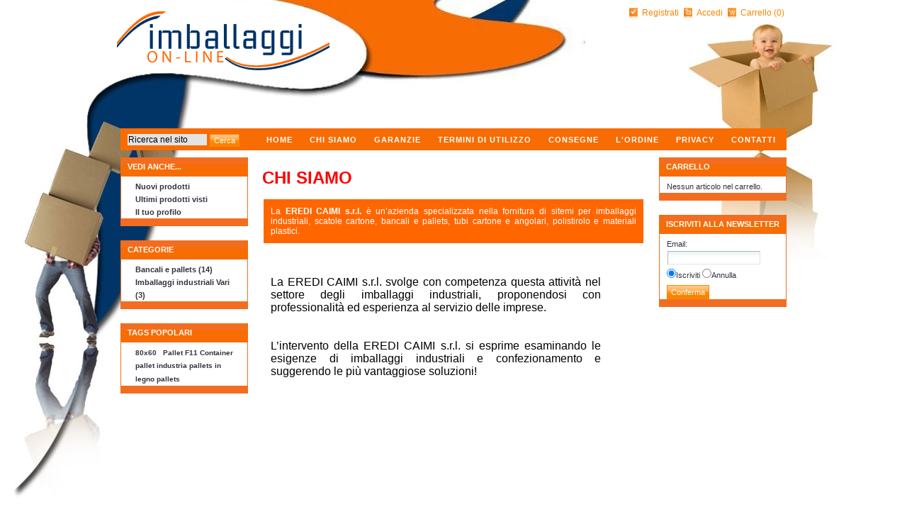

--- FILE ---
content_type: text/html; charset=utf-8
request_url: http://imballaggi-on-line.com/aboutus.aspx
body_size: 18798
content:


<!DOCTYPE html PUBLIC "-//W3C//DTD XHTML 1.0 Transitional//EN" "http://www.w3.org/TR/xhtml1/DTD/xhtml1-transitional.dtd">
<html xmlns="http://www.w3.org/1999/xhtml">
<head id="ctl00_ctl00_Head1"><title>
	Imballaggi di ErediCaimi
</title><meta name="description" content="Imballaggi industriali di ErediCaimi" /><meta name="keywords" content="Imballaggi industriali" /><link href="App_Themes/darkOrange/styles.css" type="text/css" rel="stylesheet" />
<!--Powered by Weblink srl - http://www.weblink.it-->
<!--Copyright (c) 2008-2010-->

<!--Powered by Weblink srl - http://www.weblink.it-->
<!--Copyright (c) 2008-2010-->
</head>
<body>
    <form name="aspnetForm" method="post" action="aboutus.aspx" onsubmit="javascript:return WebForm_OnSubmit();" id="aspnetForm">
<div>
<input type="hidden" name="__EVENTTARGET" id="__EVENTTARGET" value="" />
<input type="hidden" name="__EVENTARGUMENT" id="__EVENTARGUMENT" value="" />
<input type="hidden" name="__VIEWSTATE" id="__VIEWSTATE" value="IDCCh7YcSQeWf2tJts49KM4Nv3b+LhdOB12tCL872VC+u5Dp9Gf6HNpLdwvnwz+YmiLXfuTq5dkbaflF/eJGr76y/[base64]/[base64]/shLaRjjI3EwpKReoJbscsyGwH/tpWm2ebGKgN1/KIqAIpO3SE36yhem15dxrSn+GLcRn6UiudfHHubN1FgNupxWUy8XOHXqtJ6ufuCKjX6W/rL3yeKXZTepq6JFg919MPOgRkYuYdwdoHO2zHqA2yQFPkaimjLJfrXjv1K//WXEKpjxxLIrtBOxRcU2xeHlejygYh5+EW2akPKrovEg/Mji4bk4q8u7ee7rZRFhbeXawTLzfQFzyYjhWokDuI8kubutnLMjOcOy6irNuvHSHNxZmyN6s/[base64]/P1eJg4q35CcCZ0hdanyogaxX7uhrUWeHy2Xq0ym5m8JQiZ9jkS5R6ukwBWy3SKAD/yoJiesDIgdGLKB9cAK56KGMIMUrSKp87RwSBfAStvUBeazjdgudWWv9WyWmblpL55zKB+hUusPWvnVJDHLO9GP5FK3Le4sLHf8XsA2CgZyux5NKeEJ0gq1e88JLKRWF0e/CB2powG38u26CqUoGSxgghldaVEHoEHFZNqUx4XE+udavz/SbQ+G2TAOAfLimQ6cFkQ1PPJPVKxfKlkwPbM7y9nXq4GR+tJaTqK//bCClpyT5wjS3ylmu3RQlArqYjCjpv6XWyJwA1lg4y7RAqhP2hAUKArjePBlU16CVkHkA3656G1XFam7O/s9XzAO5uOKMIgwzr6ABl5X3Y/MaUXTTf6WRESbM6RF9/TJ3c/DazZrz2dY/wnKK9DI4BWXVHi79v3HefUcHMTCkmS//7UNG1yfhTFF/68daO9+sQpggzY98F8u0ImAUZYxSMUCYvzr0BQ+vQk4urLMaT1c9JWedQB3JC6KCULncA7Rps+yFDUN0UPx6qTYUxJNJK/SYxte6CgDNMBD/SJPejRq6LlRczswImT5cCux/wWratN7CEXWQ05M29snbXq3e1/7UJnJajnot8BXFQ5GHfI1zhfKBjZKmKkwQtmukU0v1TGVPDcP68oVIdJEw9u1tk5I6b+dxshZXOtUMbD72V5qDiNCD/ODuh5ysumR8ssPfq954xw8PSlqhtt0GFWFekToZcrcZVXcQRYOc4S0ER74zMxpBGHGRQFTCF+vkRBc9y5gU6oAzzY=" />
</div>

<script type="text/javascript">
//<![CDATA[
var theForm = document.forms['aspnetForm'];
if (!theForm) {
    theForm = document.aspnetForm;
}
function __doPostBack(eventTarget, eventArgument) {
    if (!theForm.onsubmit || (theForm.onsubmit() != false)) {
        theForm.__EVENTTARGET.value = eventTarget;
        theForm.__EVENTARGUMENT.value = eventArgument;
        theForm.submit();
    }
}
//]]>
</script>


<script src="/WebResource.axd?d=NvFi_IftS6ECDdhgLJyq8HmysFOw9W2kUx_9EahtgyrnK4ti7sllJfQKnQZtvBTjV7Q0LcEXLcYPzWXSu1c8Eycs575bZonhBoNwjzeLxoQ1&amp;t=634312025593538750" type="text/javascript"></script>


<script src="http://imballaggi-on-line.com/Scripts/public.js" type="text/javascript"></script>
<script src="/WebResource.axd?d=GTBWVb6HL7D9LFV3A5Vx7WoVyLa51jt1n0omosv7pNuskHCwgsSIwUDFIYPqG1EGIAV57fr4n60h5CRzVYC4gzzv47Kq7KKARBRABFkUugI1&amp;t=634312025593538750" type="text/javascript"></script>
<script type="text/javascript">
//<![CDATA[
function WebForm_OnSubmit() {
if (typeof(ValidatorOnSubmit) == "function" && ValidatorOnSubmit() == false) return false;
return true;
}
//]]>
</script>

<div>

	<input type="hidden" name="__VIEWSTATEENCRYPTED" id="__VIEWSTATEENCRYPTED" value="" />
	<input type="hidden" name="__EVENTVALIDATION" id="__EVENTVALIDATION" value="9J8cAqZYLEzmMNqbOdHv/cXlXEfyKJiQpTQ4me8E6LajouospEHb2dsVsnh7PxiP5C2pOLs6+91DTWz1SGiIqrcUVV5Higw2J3s2onQn7z5LgMu7776mX5Q+GjRcenSkdWXZaY/2mJ8xssIs+s3oig==" />
</div>
    <div class="master-wrapper-page">
        <div class="master-wrapper-content">
            

<div class="header">
    <div class="header-logo">
        <a href="http://imballaggi-on-line.com/" class="logo">&nbsp; </a>
    </div>
    <div class="header-links-wrapper">
        <div class="header-links">
            <ul>
                
                        <li><a href="/register.aspx" class="ico-register">
                            Registrati</a></li>
                        <li><a href="/login.aspx" class="ico-login">
                            Accedi</a></li>
                    
                <li><a href="http://imballaggi-on-line.com/shoppingcart.aspx" class="ico-cart">
                    Carrello
                </a><a href="http://imballaggi-on-line.com/shoppingcart.aspx">(0)</a>
                </li>
                
            </ul>
        </div>
    </div>
    <div class="header-selectors-wrapper">
        <div class="header-taxDisplayTypeSelector">
            
        </div>
        <div class="header-currencyselector">
            
        </div>
        <div class="header-languageselector">
            
        </div>
    </div>
</div>

            
<div class="headermenu">
    <div class="searchbox">
        
<ul>
    <li>
        <input name="ctl00$ctl00$ctrlHeaderMenu$ctrlSearchBox$txtSearchTerms" type="text" value="Ricerca nel sito" id="ctl00_ctl00_ctrlHeaderMenu_ctrlSearchBox_txtSearchTerms" class="searchboxtext" onfocus="if(this.value==&#39;Ricerca nel sito&#39;)this.value=&#39;&#39;" onkeydown="if(event.which || event.keyCode){if ((event.which == 13) || (event.keyCode == 13)) {document.getElementById(&#39;ctl00_ctl00_ctrlHeaderMenu_ctrlSearchBox_btnSearch&#39;).click();return false;}} else {return true}; " />&nbsp;
    </li>
    <li>
        <input type="submit" name="ctl00$ctl00$ctrlHeaderMenu$ctrlSearchBox$btnSearch" value="Cerca" id="ctl00_ctl00_ctrlHeaderMenu_ctrlSearchBox_btnSearch" class="searchboxbutton" />
    </li>
</ul>

    </div>
    <ul class="topmenu">
        <li><a href="http://imballaggi-on-line.com/">
            Home</a> </li>
            <li><a href="/aboutus.aspx">
                Chi Siamo</a></li>
                 <li><a href="/Garanzie.aspx">
                Garanzie</a></li>
     <li><a href="/conditionsinfo.aspx">
                Termini di utilizzo</a></li>
                <li><a href="/Consegna.aspx">
                Consegne</a></li>
                <li><a href="/ordine.aspx">
                L'ordine</a></li>
                   <li><a href="/privacyinfo.aspx">
                Privacy</a></li>
        
        
        <li><a href="/contactus.aspx">
            Contatti</a> </li>  
  
    </ul>
</div>

            
    <div class="master-wrapper-leftside-3">
        
         
<div class="block block-info">
    <div class="title">
        VEDI ANCHE...
    </div>
    <div class="clear">
    </div>
    <div class="listbox">
        <ul>
           
           
            
            <li><a href="/recentlyaddedproducts.aspx">
                Nuovi prodotti</a></li>
            
            <li><a href="/recentlyviewedproducts.aspx">
                Ultimi prodotti visti</a></li>
            
           
           
         
            
       
                <li><a href="http://imballaggi-on-line.com/account.aspx">
            Il tuo profilo</a> </li>
               
            
        </ul>
    </div>
</div>

            <div class="clear">
            </div>
            
<div class="block block-category-navigation">
    <div class="title">
        Categorie
    </div>
    <div class="clear"></div>
    <div class="listbox">
        <ul>
            <li class="inactive"><a href="http://imballaggi-on-line.com/category/54-bancali-e-pallets.aspx">Bancali e pallets (14)</a></li><li class="inactive"><a href="http://imballaggi-on-line.com/category/63-imballaggi-industriali-vari.aspx">Imballaggi industriali Vari (3)</a></li>
        </ul>
    </div>
</div>

            <div class="clear">
            </div>
            
            <div class="clear">
            </div>
            
<div class="block block-popular-tags">
    <div class="title">
        Tags popolari
    </div>
    <div class="clear">
    </div>
    <div class="listbox">
        
                <div class="tags">
                    <ul>
                        
                <li><a style='font-size: 90%' href="http://imballaggi-on-line.com/producttag/22-80x60.aspx">
                    80x60</a>&nbsp;&nbsp;</li>
            
                <li><a style='font-size: 90%' href="http://imballaggi-on-line.com/producttag/21-pallet-f11-container.aspx">
                    Pallet F11 Container</a>&nbsp;&nbsp;</li>
            
                <li><a style='font-size: 90%' href="http://imballaggi-on-line.com/producttag/20-pallet-industria-pallets-in-legno-pallets.aspx">
                    pallet industria pallets in legno pallets</a>&nbsp;&nbsp;</li>
            
                    </ul>
                </div>
            
    </div>
</div>
 
            <div class="clear">
            </div>
           
                       
        
    </div>
    <div class="master-wrapper-center-3">
        <div class="master-wrapper-cph-3">
            
    
<div class="htmlcontent">
    <div class="htmlcontent-title">
        <h2 class="htmlcontent-header">
            </h2>
    </div>
    <div class="clear">
    </div>
    <div class="htmlcontent-body">
        
        <h1 align="left" style="text-align: left"><span style="color: rgb(255,0,0)">CHI SIAMO</span></h1>
<div>&nbsp;
<table width="100%" cellspacing="2" cellpadding="10" border="0">
    <tbody>
        <tr>
            <td bgcolor="#ff6600" style="text-align: justify">
            <div><span style="color: rgb(255,255,255)">La </span><strong style="color: rgb(255,255,255)">EREDI CAIMI s.r.l.</strong><span style="color: rgb(255,255,255)"> &egrave; un&rsquo;azienda specializzata nella fornitura di sitemi per imballaggi industriali, scatole cartone, bancali e pallets, tubi cartone e angolari, polistirolo e materiali plastici.</span></div>
            </td>
        </tr>
    </tbody>
</table>
</div>
<div><br />
<table width="100%" cellspacing="2" cellpadding="10" border="0" style="text-align: justify">
    <tbody>
        <tr>
            <td><span style=" font-size: large">
            <div style=" font-size: medium">&nbsp;</div>
            <div align="left" style="font-size: medium">
            <div style="text-align: justify">La EREDI CAIMI s.r.l. svolge con competenza questa attivit&agrave; nel settore degli imballaggi industriali, proponendosi con professionalit&agrave; ed esperienza al servizio delle imprese.&nbsp;</div>
            <div style="text-align: justify">&nbsp;</div>
            </div>
            <div style=" font-size: medium">
            <div align="left">&nbsp;</div>
            <div align="left" style="text-align: justify">L&rsquo;intervento della EREDI CAIMI s.r.l. si esprime esaminando le esigenze di imballaggi industriali e confezionamento e suggerendo le pi&ugrave; vantaggiose soluzioni!</div>
            </div>
            &nbsp;</span>&nbsp;</td>
            <td>&nbsp;</td>
            <td><span>&nbsp; </span></td>
        </tr>
        <tr>
            <td><iframe width="300" height="230" frameborder="0" allowfullscreen="" src="http://www.youtube.com/embed/z0p3OhnujD4"></iframe>
            <div align="center" style="text-align: justify">&nbsp;</div>
            </td>
            <td>&nbsp;</td>
            <td>&nbsp;</td>
        </tr>
    </tbody>
</table>
</div>
    </div>
</div>


        </div>
    </div>
    <div class="master-wrapper-rightside-3">
        
            
<div class="block block-shoppingcart">
    <div class="title">
        Carrello
    </div>
    <div class="clear">
    </div>
    <div class="listbox">
        Nessun articolo nel carrello.
        
        
    </div>
</div>

            <div class="clear">
            </div>
            
            <div class="clear">
            </div>
            
<div class="block block-newsletter">
    <div class="title">
        Iscriviti alla newsletter
    </div>
    <div class="clear">
    </div>
    <div class="listbox">
        <div id="ctl00_ctl00_cph1_cph3_ctrlNewsLetterSubscriptionBoxControl_pnlSubscribe">
            <span>Email</span>:
            <input name="ctl00$ctl00$cph1$cph3$ctrlNewsLetterSubscriptionBoxControl$txtEmail$txtValue" type="text" id="ctl00_ctl00_cph1_cph3_ctrlNewsLetterSubscriptionBoxControl_txtEmail_txtValue" class="textBox" />
<span id="ctl00_ctl00_cph1_cph3_ctrlNewsLetterSubscriptionBoxControl_txtEmail_rfvValue" style="color:Red;display:none;">*</span>
<span id="ctl00_ctl00_cph1_cph3_ctrlNewsLetterSubscriptionBoxControl_txtEmail_revValue" style="color:Red;display:none;">Formato email non valido</span>

            <div class="options">
                <input id="ctl00_ctl00_cph1_cph3_ctrlNewsLetterSubscriptionBoxControl_rbSubscribe" type="radio" name="ctl00$ctl00$cph1$cph3$ctrlNewsLetterSubscriptionBoxControl$NewsLetterSubscription" value="rbSubscribe" checked="checked" /><label for="ctl00_ctl00_cph1_cph3_ctrlNewsLetterSubscriptionBoxControl_rbSubscribe">Iscriviti</label>
                <input id="ctl00_ctl00_cph1_cph3_ctrlNewsLetterSubscriptionBoxControl_rbUnsubscribe" type="radio" name="ctl00$ctl00$cph1$cph3$ctrlNewsLetterSubscriptionBoxControl$NewsLetterSubscription" value="rbUnsubscribe" /><label for="ctl00_ctl00_cph1_cph3_ctrlNewsLetterSubscriptionBoxControl_rbUnsubscribe">Annulla</label>
            </div>
            <div class="clear">
            </div>
            <div class="buttons">
                <input type="submit" name="ctl00$ctl00$cph1$cph3$ctrlNewsLetterSubscriptionBoxControl$btnSubscribe" value="Conferma" onclick="javascript:WebForm_DoPostBackWithOptions(new WebForm_PostBackOptions(&quot;ctl00$ctl00$cph1$cph3$ctrlNewsLetterSubscriptionBoxControl$btnSubscribe&quot;, &quot;&quot;, true, &quot;NewsLetterSubscriptionValidation&quot;, &quot;&quot;, false, false))" id="ctl00_ctl00_cph1_cph3_ctrlNewsLetterSubscriptionBoxControl_btnSubscribe" class="newsletterbox-subscribebutton" />
            </div>
        </div>
        
    </div>
</div>

            <div class="clear">
            </div>
            
            <div class="clear">
            </div>
            
        
    </div>

            <div class="clear">
            </div>
        </div>
        
        
<div class="footer">
    <div class="footer-poweredby">
        Powered by <a href="http://www.nopcommerce.com/">nopCommerce</a>
        
    </div>
    <div class="footer-disclaimer">
        Copyright &copy; 2026 IMBALLAGGI ONLINE. tutti i diritti riservati.
    </div>
    <div class="footer-storetheme">EREDI CAIMI 21057 Olgiate Olona (Va) ITALY, Via G. Pascoli, 139/141 Tel. 0331 631396 Fax 0331 639100 P.IVA 00163690126 info@eredicaimi.it
        
    </div>
</div>

    </div>
    
<script type="text/javascript">
//<![CDATA[
var Page_Validators =  new Array(document.getElementById("ctl00_ctl00_cph1_cph3_ctrlNewsLetterSubscriptionBoxControl_txtEmail_rfvValue"), document.getElementById("ctl00_ctl00_cph1_cph3_ctrlNewsLetterSubscriptionBoxControl_txtEmail_revValue"));
//]]>
</script>

<script type="text/javascript">
//<![CDATA[
var ctl00_ctl00_cph1_cph3_ctrlNewsLetterSubscriptionBoxControl_txtEmail_rfvValue = document.all ? document.all["ctl00_ctl00_cph1_cph3_ctrlNewsLetterSubscriptionBoxControl_txtEmail_rfvValue"] : document.getElementById("ctl00_ctl00_cph1_cph3_ctrlNewsLetterSubscriptionBoxControl_txtEmail_rfvValue");
ctl00_ctl00_cph1_cph3_ctrlNewsLetterSubscriptionBoxControl_txtEmail_rfvValue.controltovalidate = "ctl00_ctl00_cph1_cph3_ctrlNewsLetterSubscriptionBoxControl_txtEmail_txtValue";
ctl00_ctl00_cph1_cph3_ctrlNewsLetterSubscriptionBoxControl_txtEmail_rfvValue.display = "Dynamic";
ctl00_ctl00_cph1_cph3_ctrlNewsLetterSubscriptionBoxControl_txtEmail_rfvValue.validationGroup = "NewsLetterSubscriptionValidation";
ctl00_ctl00_cph1_cph3_ctrlNewsLetterSubscriptionBoxControl_txtEmail_rfvValue.evaluationfunction = "RequiredFieldValidatorEvaluateIsValid";
ctl00_ctl00_cph1_cph3_ctrlNewsLetterSubscriptionBoxControl_txtEmail_rfvValue.initialvalue = "";
var ctl00_ctl00_cph1_cph3_ctrlNewsLetterSubscriptionBoxControl_txtEmail_revValue = document.all ? document.all["ctl00_ctl00_cph1_cph3_ctrlNewsLetterSubscriptionBoxControl_txtEmail_revValue"] : document.getElementById("ctl00_ctl00_cph1_cph3_ctrlNewsLetterSubscriptionBoxControl_txtEmail_revValue");
ctl00_ctl00_cph1_cph3_ctrlNewsLetterSubscriptionBoxControl_txtEmail_revValue.controltovalidate = "ctl00_ctl00_cph1_cph3_ctrlNewsLetterSubscriptionBoxControl_txtEmail_txtValue";
ctl00_ctl00_cph1_cph3_ctrlNewsLetterSubscriptionBoxControl_txtEmail_revValue.errormessage = "Formato email non valido";
ctl00_ctl00_cph1_cph3_ctrlNewsLetterSubscriptionBoxControl_txtEmail_revValue.display = "Dynamic";
ctl00_ctl00_cph1_cph3_ctrlNewsLetterSubscriptionBoxControl_txtEmail_revValue.validationGroup = "NewsLetterSubscriptionValidation";
ctl00_ctl00_cph1_cph3_ctrlNewsLetterSubscriptionBoxControl_txtEmail_revValue.evaluationfunction = "RegularExpressionValidatorEvaluateIsValid";
ctl00_ctl00_cph1_cph3_ctrlNewsLetterSubscriptionBoxControl_txtEmail_revValue.validationexpression = ".+@.+\\..+";
//]]>
</script>


<script type="text/javascript">
//<![CDATA[

var Page_ValidationActive = false;
if (typeof(ValidatorOnLoad) == "function") {
    ValidatorOnLoad();
}

function ValidatorOnSubmit() {
    if (Page_ValidationActive) {
        return ValidatorCommonOnSubmit();
    }
    else {
        return true;
    }
}
        //]]>
</script>
</form>
<script type="text/javascript"> var gaJsHost = (("https:" == document.location.protocol) ? "https://ssl." : "http://www."); document.write(unescape("%3Cscript src='" + gaJsHost + "google-analytics.com/ga.js' type='text/javascript'%3E%3C/script%3E")); </script> <script type="text/javascript"> try { var pageTracker = _gat._getTracker("UA-0000000-0"); pageTracker._trackPageview(); } catch(err) {}</script>
</body>
</html>
